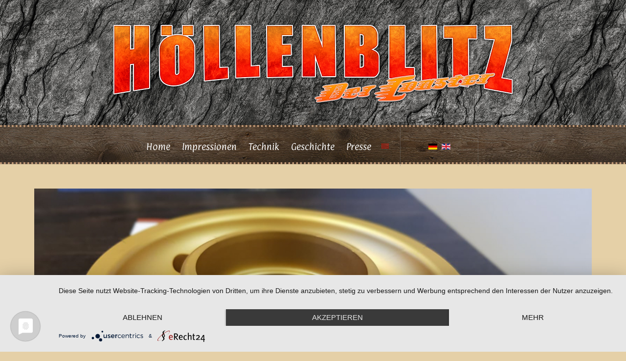

--- FILE ---
content_type: text/html; charset=utf-8
request_url: https://hoellenblitz.de/index.php/de/component/content/article/32-aktuelles/62-2021-neue-personenzuege-in-betrieb
body_size: 6712
content:
<!DOCTYPE html>
<html prefix="og: http://ogp.me/ns#" xmlns="http://www.w3.org/1999/xhtml" xml:lang="de-de" lang="de-de" dir="ltr">
        <head>
        <meta http-equiv="X-UA-Compatible" content="IE=edge">
        <meta name="viewport" content="width=device-width, initial-scale=1">
                <!-- head -->
        <base href="https://hoellenblitz.de/index.php/de/component/content/article/32-aktuelles/62-2021-neue-personenzuege-in-betrieb" />
	<meta http-equiv="content-type" content="text/html; charset=utf-8" />
	<meta name="keywords" content="2021 Neue Personenzüge in Betrieb" />
	<meta name="author" content="Höllenblitz" />
	<meta name="robots" content="index, follow" />
	<meta name="description" content="2021 Neue Personenzüge in Betrieb" />
	<title>Höllenblitz :: DER COASTER</title>
	<link href="https://hoellenblitz.de/index.php/de/component/content/article?id=62:2021-neue-personenzuege-in-betrieb&amp;Itemid=101" rel="alternate" hreflang="de-DE" />
	<link href="https://hoellenblitz.de/index.php/en/component/content/article/32-aktuelles/65-2021-neue-personenzuege-in-betrieb-3?Itemid=1078" rel="alternate" hreflang="en-GB" />
	<link href="/images/2021_LOGO/favicon.jpg" rel="shortcut icon" type="image/vnd.microsoft.icon" />
	<link href="https://hoellenblitz.de/index.php/de/component/search/?id=62:2021-neue-personenzuege-in-betrieb&amp;format=opensearch" rel="search" title="Suchen Höllenblitz :: DER COASTER" type="application/opensearchdescription+xml" />
	<link href="https://cdnjs.cloudflare.com/ajax/libs/simple-line-icons/2.4.1/css/simple-line-icons.min.css" rel="stylesheet" type="text/css" />
	<link href="/components/com_k2/css/k2.css?v=2.11.20230505" rel="stylesheet" type="text/css" />
	<link href="/components/com_sppagebuilder/assets/css/animate.min.css?5e8f2ace5729399f47cc9b4e25d0e198" rel="stylesheet" type="text/css" />
	<link href="/components/com_sppagebuilder/assets/css/sppagebuilder.css?5e8f2ace5729399f47cc9b4e25d0e198" rel="stylesheet" type="text/css" />
	<link href="/components/com_sppagebuilder/assets/css/magnific-popup.css" rel="stylesheet" type="text/css" />
	<link href="/plugins/system/jce/css/content.css?badb4208be409b1335b815dde676300e" rel="stylesheet" type="text/css" />
	<!--removed google font-->
	<!--removed google font-->
	<!--removed google font-->
	<link href="/templates/flex/css/bootstrap.min.css" rel="stylesheet" type="text/css" />
	<link href="/templates/flex/css/font-awesome.min.css" rel="stylesheet" type="text/css" />
	<link href="/templates/flex/css/fa-v4-shims.css" rel="stylesheet" type="text/css" />
	<link href="/templates/flex/css/legacy.css" rel="stylesheet" type="text/css" />
	<link href="/templates/flex/css/template.css" rel="stylesheet" type="text/css" />
	<link href="/templates/flex/css/presets/preset1.css" rel="stylesheet" type="text/css" class="preset" />
	<style type="text/css">
.sp-page-builder .page-content #section-id-1622464485536{padding-top:10px;padding-right:0px;padding-bottom:10px;padding-left:0px;margin-top:0px;margin-right:0px;margin-bottom:0px;margin-left:0px;box-shadow:0 0 0 0 #ffffff;}#column-id-1622464485535{box-shadow:0 0 0 0 #fff;}#sppb-addon-wrapper-1622464485539 {margin:0px 0px 30px 0px;}#sppb-addon-1622464485539 {box-shadow:0 0 0 0 #ffffff;}.sp-page-builder .page-content #section-id-1622464485544{padding-top:10px;padding-right:0px;padding-bottom:10px;padding-left:0px;margin-top:0px;margin-right:0px;margin-bottom:0px;margin-left:0px;box-shadow:0 0 0 0 #ffffff;}#column-id-1622464485540{box-shadow:0 0 0 0 #fff;}#sppb-addon-wrapper-1622464485547 {margin:0px 0px 30px 0px;}#sppb-addon-1622464485547 {box-shadow:0 0 0 0 #ffffff;}#sppb-addon-1622464485547 .sppb-addon-image-overlay{background-color:rgba(136, 97, 1, 0.5);}#column-id-1622464485541{box-shadow:0 0 0 0 #fff;}#sppb-addon-wrapper-1622464485556 {margin:0px 0px 30px 0px;}#sppb-addon-1622464485556 {box-shadow:0 0 0 0 #ffffff;}#sppb-addon-1622464485556 .sppb-addon-image-overlay{background-color:rgba(136, 97, 1, 0.5);}#column-id-1622464485542{box-shadow:0 0 0 0 #fff;}#sppb-addon-wrapper-1622464485553 {margin:0px 0px 30px 0px;}#sppb-addon-1622464485553 {box-shadow:0 0 0 0 #ffffff;}#sppb-addon-1622464485553 .sppb-addon-image-overlay{background-color:rgba(136, 97, 1, 0.5);}#column-id-1622464485543{box-shadow:0 0 0 0 #fff;}#sppb-addon-wrapper-1622464485550 {margin:0px 0px 30px 0px;}#sppb-addon-1622464485550 {box-shadow:0 0 0 0 #ffffff;}#sppb-addon-1622464485550 .sppb-addon-image-overlay{background-color:rgba(136, 97, 1, 0.5);}body.site {background-color:#e5d0a7;}body{font-family:Open Sans, sans-serif; font-size:15px; font-weight:normal; }h1{font-family:Paprika, sans-serif; font-size:40px; font-weight:normal; }h2{font-family:Paprika, sans-serif; font-size:33px; font-weight:normal; }h3{font-family:Raleway, sans-serif; font-size:27px; font-weight:normal; }h4{font-family:Raleway, sans-serif; font-size:23px; font-weight:normal; }h5{font-family:Raleway, sans-serif; font-size:20px; font-weight:500; }h6{font-family:Raleway, sans-serif; font-size:17px; font-weight:600; }.sp-megamenu-parent{font-family:Paprika, sans-serif; font-size:16px; font-weight:normal; }#sp-logo-centered{ background-image:url("/images/2021_Grafiken/2021_BG_Logo_1.jpg");background-repeat:repeat-x;background-size:cover;background-position:50% 100%;background-color:#3b3b3b;color:#f0f0f0;padding:20px 0; }#sp-logo-centered a{color:#e0e0e0;}#sp-logo-centered a:hover{color:#ffffff;}#sp-header{ background-image:url("/images/2021_Grafiken/2021_BG_Menu_2.jpg");background-repeat:repeat;background-size:inherit;background-attachment:inherit;background-position:50% 100%;background-color:#303030;color:#d9d9d9; }#sp-header a{color:#ffffff;}#sp-header a:hover{color:#de0a01;}#sp-page-title{ background-color:#a8a8a8; }#sp-footer{ background-color:#322000;color:#e5d0a7; }#sp-footer a{color:#e5d0a7;}#sp-footer a:hover{color:#ffffff;}.offcanvas-menu{background:#e5d0a7}.offcanvas-menu ul li a{color: #4a3702}.offcanvas-menu .offcanvas-inner .search input.inputbox{border-color: #4a3702}#sp-header .top-search-wrapper .icon-top-wrapper,#sp-header .top-search-wrapper .icon-top-wrapper >i:before,.sp-megamenu-wrapper > .sp-megamenu-parent >li >a,.sp-megamenu-wrapper #offcanvas-toggler,#sp-header .modal-login-wrapper span,#sp-header .ap-my-account i.pe-7s-user,#sp-header .ap-my-account .info-text,#sp-header .mod-languages,#sp-header .logo,#cart-menu,#cd-menu-trigger,.cd-cart,.cd-cart > i{height:80px;line-height:80px;}.total_products{top:calc(80px / 2 - 22px);}#sp-header,.transparent-wrapper{height:80px;}.transparent,.sticky-top{}#sp-header #sp-menu .sp-megamenu-parent >li >a,#sp-header #sp-menu .sp-megamenu-parent li .sp-dropdown >li >a,#sp-header .top-search-wrapper .icon-top-wrapper i,#sp-header #cd-menu-trigger i,#sp-header .cd-cart i,#sp-header .top-search-wrapper{}#sp-header #sp-menu .sp-dropdown .sp-dropdown-inner{}#sp-header #sp-menu .sp-dropdown .sp-dropdown-inner li.sp-menu-item >a,#sp-header #sp-menu .sp-dropdown .sp-dropdown-inner li.sp-menu-item.separator >a,#sp-header #sp-menu .sp-dropdown .sp-dropdown-inner li.sp-menu-item.separator >a:hover,#sp-header .sp-module-content ul li a,#sp-header .vm-menu .vm-title{}#sp-header #sp-menu .sp-megamenu-parent >li.active a,#sp-header #sp-menu .sp-megamenu-parent >li.current-item >a,#sp-header #sp-menu .sp-megamenu-parent >li.current-item.active>a,#sp-header #sp-menu .sp-megamenu-parent >li.sp-has-child.active >a,#offcanvas-toggler >i,#offcanvas-toggler >i:hover{color:#de0a01}#sp-header #sp-menu .sp-megamenu-parent .sp-dropdown li.sp-menu-item.current-item>a,#sp-header #sp-menu .sp-megamenu-parent .sp-dropdown li.sp-menu-item.current-item.active>a,#sp-header #sp-menu .sp-megamenu-parent .sp-dropdown li.sp-menu-item.current-item.active:hover>a,#sp-header #sp-menu .sp-megamenu-parent .sp-dropdown li.sp-menu-item a:hover{color: #fff;background-color:#de0a01;}#sp-header.onepage .sp-megamenu-parent li.active a,#sp-header.onepage .sp-megamenu-parent li.active:first-child >a.page-scroll{color:#de0a01;border-bottom-color:#de0a01;}.sticky .logo,.sticky #cart-menu,.sticky #cd-menu-trigger,.sticky .cd-cart,.sticky .cd-cart >i,.sticky .menu-is-open >i,#sp-header.sticky .modal-login-wrapper span,#sp-header.sticky .ap-my-account i.pe-7s-user,#sp-header.sticky .ap-my-account .info-text,#sp-header.sticky .mod-languages,#sp-header.sticky .top-search-wrapper .icon-top-wrapper,#sp-header.sticky .top-search-wrapper .icon-top-wrapper >i:before,.sticky .sp-megamenu-wrapper > .sp-megamenu-parent >li >a,.sticky .sp-megamenu-wrapper #offcanvas-toggler,.sticky #sp-logo a.logo{ height:80px;line-height:80px; } .sticky .total_products{top: calc(80px / 2 - 22px);} .sticky .sticky__wrapper{background:#7d5700; height:80px; -webkit-animation-name:fade-in-down;animation-name:fade-in-down;}.sticky .sticky__wrapper .sp-sticky-logo {height:80px;}.sticky.onepage .sticky__wrapper,.sticky.white .sticky__wrapper,.sticky.transparent .sticky__wrapper{background:#7d5700;} #sp-header.sticky #sp-menu .sp-megamenu-wrapper .sp-megamenu-parent >li >a,#sp-header.sticky .top-search-wrapper,#sp-header.sticky .top-search-wrapper .icon-top-wrapper i,#sp-header.sticky #cd-menu-trigger i,#sp-header.sticky .cd-cart i{color:#ffffff;}#sp-header.sticky #sp-menu .sp-megamenu-wrapper .sp-megamenu-parent >li.active>a,#sp-header.sticky #sp-menu .sp-megamenu-wrapper .sp-megamenu-parent >li.current-item>a,#sp-header.sticky #sp-menu .sp-megamenu-wrapper .sp-megamenu-parent >li.sp-has-child.active>a,.sticky #offcanvas-toggler >i,.sticky #offcanvas-toggler >i:hover{color:#de0a01;} #sp-header {
    border-top-color: #cba07b;
    border-bottom-color: #cba07b;
    border-width: 4px;
        border-top-width: 4px;
        border-right-width: 4px;
        border-bottom-width: 4px;
        border-left-width: 4px;
    border-top-style: dotted;
    border-bottom-style: dotted;
}

.sp-module ul > li, .sppb-addon-module ul > li {
    display: block;
    border-bottom: 0px;
    -webkit-transition: 300ms;
    transition: 300ms;
}

.sp-module ul > li > a, .sppb-addon-module ul > li > a {
    display: block;
    padding: px 0;
    line-height: 25px;
    padding: 2px 0;
    -webkit-transition: 300ms;
    transition: 300ms;
}

#sp-header:before {
content: "";
-webkit-backdrop-filter: none;
backdrop-filter: none;
position: absolute;
top: 0;
left: 0;
right: 0;
bottom: 0;
width: 100%;
height: auto;
}

span.itemImage {
    display: block;
    text-align: center;
    margin: 0 0 8px 0;
    border-color: #5a493b;
    border-style: solid;
    border-width: 3px;
}

ul.sigProResponsiveBlue li.sigProThumb a.sigProLink {
    color: #5a493b;
    background-color: #5a493b;
    border: 2px solid #5a493b;
    -webkit-transition: 200ms all ease-in;
    -moz-transition: 200ms all ease-in;
    transition: 200ms all ease-in;
}
ul.sigProResponsiveBlue span.sigProPseudoCaption {
    background: #5a493b;
        background-color: #5a493b;
        background-position-x: 0%;
        background-position-y: 0%;
        background-repeat: repeat;
        background-attachment: scroll;
        background-image: none;
        background-size: auto;
        background-origin: padding-box;
        background-clip: border-box;
    padding-top: 0px;
    -webkit-transition: 200ms all ease-in;
    -moz-transition: 200ms all ease-in;
    transition: 200ms all ease-in;
}

lightbox .lb-image {
    display: block;
    height: auto;
    max-width: inherit;
    max-height: none;
    border-radius: 3px;
    border: 1px solid #fff;
}

ul.sigProResponsiveBlue li.sigProThumb a.sigProLink:hover {
    color: #2ea8e5;
    text-decoration: none;
    background-color: #5a493b;
    border: 1px solid #5a493b;
}

#sp-footer {
    background-color: #322000;
    color: #e5d0a7;
    border-top: 1px;
        border-top-color: currentcolor;
        border-top-style: none;
    border-color: #e5d0a7;
        border-right-color: rgb(229, 208, 167);
        border-bottom-color: rgb(229, 208, 167);
        border-left-color: rgb(229, 208, 167);
    border-style: solid;
        border-right-style: solid;
        border-bottom-style: solid;
        border-left-style: solid;
    border-left: 0px;
    border: 1px 0px 0px 0px;
    border-bottom: 0px;
    border-right: 0px;
}

.sticky .sticky__wrapper {
    background-image: url("/images/2021_Grafiken/2021_BG_Menu_2.jpg");
    background-repeat: repeat;
    background-size: inherit;
    background-attachment: inherit;
    background-position: 50% 100%;
    background-color: #303030;
    color: #d9d9d9;
    height: 80px;
    -webkit-animation-name: fade-in-down;
    animation-name: fade-in-down;
border-bottom-color: #cba07b;
        border-bottom-width: 4px;
    border-bottom-style: dotted;
}

.h1, .h2, .h3, h1, h2, h3 {
    margin-top: 0px;
    margin-bottom: 10px;
}

/* open-sans-regular - latin */
@font-face {
  font-family: 'Open Sans';
  font-style: normal;
  font-weight: 400;
  src: url('/templates/flex/fonts/open-sans-v20-latin-regular.eot'); /* IE9 Compat Modes */
  src: local(''),
       url('/templates/flex/fonts/open-sans-v20-latin-regular.eot?#iefix') format('embedded-opentype'), /* IE6-IE8 */
       url('/templates/flex/fonts/open-sans-v20-latin-regular.woff2') format('woff2'), /* Super Modern Browsers */
       url('/templates/flex/fonts/open-sans-v20-latin-regular.woff') format('woff'), /* Modern Browsers */
       url('/templates/flex/fonts/open-sans-v20-latin-regular.ttf') format('truetype'), /* Safari, Android, iOS */
       url('/templates/flex/fonts/open-sans-v20-latin-regular.svg#OpenSans') format('svg'); /* Legacy iOS */
}

/* paprika-regular - latin */
@font-face {
  font-family: 'Paprika';
  font-style: normal;
  font-weight: 400;
  src: url('/templates/flex/fonts/paprika-v10-latin-regular.eot'); /* IE9 Compat Modes */
  src: local(''),
       url('/templates/flex/fonts/paprika-v10-latin-regular.eot?#iefix') format('embedded-opentype'), /* IE6-IE8 */
       url('/templates/flex/fonts/paprika-v10-latin-regular.woff2') format('woff2'), /* Super Modern Browsers */
       url('/templates/flex/fonts/paprika-v10-latin-regular.woff') format('woff'), /* Modern Browsers */
       url('/templates/flex/fonts/paprika-v10-latin-regular.ttf') format('truetype'), /* Safari, Android, iOS */
       url('/templates/flex/fonts/paprika-v10-latin-regular.svg#Paprika') format('svg'); /* Legacy iOS */
}

/* raleway-regular - latin */
@font-face {
  font-family: 'Raleway';
  font-style: normal;
  font-weight: 400;
  src: url('/templates/flex/fonts/raleway-v22-latin-regular.eot'); /* IE9 Compat Modes */
  src: local(''),
       url('/templates/flex/fonts/raleway-v22-latin-regular.eot?#iefix') format('embedded-opentype'), /* IE6-IE8 */
       url('/templates/flex/fonts/raleway-v22-latin-regular.woff2') format('woff2'), /* Super Modern Browsers */
       url('/templates/flex/fonts/raleway-v22-latin-regular.woff') format('woff'), /* Modern Browsers */
       url('/templates/flex/fonts/raleway-v22-latin-regular.ttf') format('truetype'), /* Safari, Android, iOS */
       url('/templates/flex/fonts/raleway-v22-latin-regular.svg#Raleway') format('svg'); /* Legacy iOS */
}

/* raleway-500 - latin */
@font-face {
  font-family: 'Raleway';
  font-style: normal;
  font-weight: 500;
  src: url('/templates/flex/fonts/raleway-v22-latin-500.eot'); /* IE9 Compat Modes */
  src: local(''),
       url('/templates/flex/fonts/raleway-v22-latin-500.eot?#iefix') format('embedded-opentype'), /* IE6-IE8 */
       url('/templates/flex/fonts/raleway-v22-latin-500.woff2') format('woff2'), /* Super Modern Browsers */
       url('/templates/flex/fonts/raleway-v22-latin-500.woff') format('woff'), /* Modern Browsers */
       url('/templates/flex/fonts/raleway-v22-latin-500.ttf') format('truetype'), /* Safari, Android, iOS */
       url('/templates/flex/fonts/raleway-v22-latin-500.svg#Raleway') format('svg'); /* Legacy iOS */
}

/* raleway-600 - latin */
@font-face {
  font-family: 'Raleway';
  font-style: normal;
  font-weight: 600;
  src: url('/templates/flex/fonts/raleway-v22-latin-600.eot'); /* IE9 Compat Modes */
  src: local(''),
       url('/templates/flex/fonts/raleway-v22-latin-600.eot?#iefix') format('embedded-opentype'), /* IE6-IE8 */
       url('/templates/flex/fonts/raleway-v22-latin-600.woff2') format('woff2'), /* Super Modern Browsers */
       url('/templates/flex/fonts/raleway-v22-latin-600.woff') format('woff'), /* Modern Browsers */
       url('/templates/flex/fonts/raleway-v22-latin-600.ttf') format('truetype'), /* Safari, Android, iOS */
       url('/templates/flex/fonts/raleway-v22-latin-600.svg#Raleway') format('svg'); /* Legacy iOS */
}

	</style>
	<script src="/media/jui/js/jquery.min.js?6be498fd706511404db4d74cbb3b2f42" type="text/javascript"></script>
	<script src="/media/jui/js/jquery-noconflict.js?6be498fd706511404db4d74cbb3b2f42" type="text/javascript"></script>
	<script src="/media/jui/js/jquery-migrate.min.js?6be498fd706511404db4d74cbb3b2f42" type="text/javascript"></script>
	<script src="/media/k2/assets/js/k2.frontend.js?v=2.11.20230505&sitepath=/" type="text/javascript"></script>
	<script src="/components/com_sppagebuilder/assets/js/jquery.parallax.js?5e8f2ace5729399f47cc9b4e25d0e198" type="text/javascript"></script>
	<script src="/components/com_sppagebuilder/assets/js/sppagebuilder.js?5e8f2ace5729399f47cc9b4e25d0e198" defer="defer" type="text/javascript"></script>
	<script src="/components/com_sppagebuilder/assets/js/jquery.magnific-popup.min.js" type="text/javascript"></script>
	<script src="/templates/flex/js/bootstrap.min.js" type="text/javascript"></script>
	<script src="/templates/flex/js/jquery.easing.min.js" type="text/javascript"></script>
	<script src="/templates/flex/js/main.js" type="text/javascript"></script>
	<script type="text/javascript">
var sp_preloader = "0";var sp_offanimation = "default";var stickyHeaderVar = "1";var stickyHeaderAppearPoint = 250;
	</script>
	<meta property="og:url" content="https://hoellenblitz.de/index.php/de/component/content/article/32-aktuelles/62-2021-neue-personenzuege-in-betrieb" />
	<meta property="og:site_name" content="Höllenblitz :: DER COASTER" />
	<meta property="og:type" content="article" />
	<meta property="og:title" content="2021 Neue Personenzüge in Betrieb" />
	<meta property="og:description" content="Die Fahrgestelle der Züge sind 2021 komplett erneuert worden. Das bedeutet nicht nur mehr Sicherheit beim Fahrspaß, sondern auch einen weiteren..." />
	<meta property="og:image" content="https://hoellenblitz.de/images/2021_Aktuelles/Personenzuege/2021_HB_NEUE_Technik_Internet-1.jpg" />
	<meta property="og:image:width" content="900" />
	<meta property="og:image:height" content="600" />
	<meta name="twitter:card" content="summary" />
	<meta name="twitter:site" content="Höllenblitz :: DER COASTER" />
	<meta name="twitter:title" content="2021 Neue Personenzüge in Betrieb" />
	<meta name="twitter:description" content="Die Fahrgestelle der Züge sind 2021 komplett erneuert worden. Das bedeutet nicht nur mehr Sicherheit beim Fahrspaß, sondern auch einen weiteren..." />
	<meta name="twitter:image:src" content="https://hoellenblitz.de/images/2021_Aktuelles/Personenzuege/2021_HB_NEUE_Technik_Internet-1.jpg" />
	<link href="https://hoellenblitz.de/index.php/de/component/content/article?id=62:2021-neue-personenzuege-in-betrieb&amp;Itemid=101" rel="alternate" hreflang="x-default" />

                <script type="application/javascript" src="https://app.usercentrics.eu/latest/main.js" id="vf0HsWTpW"></script> 

<link rel="apple-touch-icon" href="https://www.hoellenblitz.de/apple-touch-icon.png"/>

<script type="application/javascript" src="https://privacy-proxy.usercentrics.eu/latest/uc-block.bundle.js"></script>

<link rel="preconnect" href="//privacy-proxy.usercentrics.eu">

<link rel="preload" href="//privacy-proxy.usercentrics.eu/latest/uc-block.bundle.js" as="script">
    </head>
    <body class="site com-content view-article no-layout no-task de-de ltr sticky-header layout-fluid off-canvas-menu-init">
    
    	        <div class="body-wrapper off-canvas-menu-wrap">
            <div class="body-innerwrapper body_innerwrapper_overflow">
    			<section id="sp-logo-centered" class="centered"><div class="container"><div class="row"><div id="sp-logo" class="col-sm-12 col-md-12"><div class="sp-column centered"><a class="logo" href="/"><img class="sp-default-logo hidden-xs" src="/images/2021_LOGO/2021_Logo_2_DUMMI_900px.png" alt="Höllenblitz :: DER COASTER"><img class="sp-retina-logo hidden-xs" src="/images/2021_LOGO/2021_Logo_2_DUMMI_900px.png" alt="Höllenblitz :: DER COASTER"><img class="sp-default-logo visible-xs-block" src="/images/2021_LOGO/2021_Logo_2_DUMMI_900px.png" alt="Höllenblitz :: DER COASTER"></a></div></div></div></div></section><header id="sp-header" class="centered"><div class="container"><div class="row"><div id="sp-menu" class="col-sm-10 col-md-10"><div class="sp-column centered">			<div class="sp-megamenu-wrapper">
				<a id="offcanvas-toggler" href="#" aria-label="Menu"><i class="pe pe-7s-menu" aria-hidden="true" title="Menu"></i></a>
				<ul class="sp-megamenu-parent menu-fade-down-fade-up hidden-sm hidden-xs"><li class="sp-menu-item"><a  href="/index.php/de/"  >Home</a></li><li class="sp-menu-item"><a  href="/index.php/de/impressionen"  >Impressionen</a></li><li class="sp-menu-item"><a  href="/index.php/de/technik"  >Technik</a></li><li class="sp-menu-item"><a  href="/index.php/de/geschichte"  >Geschichte</a></li><li class="sp-menu-item"><a  href="/index.php/de/presse"  >Presse</a></li></ul>			</div>
		</div></div><div id="sp-user1" class="col-sm-2 col-md-2"><div class="sp-column"><div class="sp-module "><div class="sp-module-content"><div class="mod-languages">

	<ul class="lang-inline">
						<li class="lang-active" dir="ltr">
			<a href="/index.php/de/component/content/article/32-aktuelles/62-2021-neue-personenzuege-in-betrieb">
							
				                <img src="/media/mod_languages/images/de_de.gif" data-toggle="tooltip" data-placement="bottom" title="Deutsch (Deutschland)" alt="Deutsch (Deutschland)" />
                  
						</a>
			</li>
								<li class="" dir="ltr">
			<a href="/index.php/en/component/content/article/32-aktuelles/65-2021-neue-personenzuege-in-betrieb-3?Itemid=1078">
							
				                <img src="/media/mod_languages/images/en.gif" data-toggle="tooltip" data-placement="bottom" title="English (UK)" alt="English (UK)" />
                  
						</a>
			</li>
				</ul>

</div>
</div></div></div></div></div></div></header><section id="sp-page-title"><div class="row"><div id="sp-title" class="col-sm-12 col-md-12"><div class="sp-column"></div></div></div></section><section id="sp-main-body"><div class="container"><div class="row"><div id="sp-component" class="col-sm-12 col-md-12"><div class="sp-column "><div id="system-message-container">
	</div>
<article class="item item-page" itemscope itemtype="http://schema.org/Article">
	<meta itemprop="inLanguage" content="de-DE" />
				<div class="entry-image full-image">
								<img class="lazyload" src="[data-uri]" data-src="https://hoellenblitz.de/images/2021_Aktuelles/Personenzuege/2021_HB_NEUE_Technik_Internet-1.jpg" alt="2021 Neue Personenzüge in Betrieb">
			     </div>
        	<div class="entry-header has-post-format">
      
		                            					            <span class="post-format"><i class="fas fa-stream"></i></span>
                                    <h1 itemprop="headline">2021 Neue Personenzüge in Betrieb</h1>             
            	<dl class="article-info">

		
			<dt class="article-info-term"></dt>	
				
			
			
			
			
							<dd class="published">
	<i class="far fa-calendar"></i>
	<time datetime="2021-07-19T21:02:29+02:00" itemprop="datePublished" data-toggle="tooltip" title="Veröffentlichungsdatum">
		19. Juli 2021	</time>
</dd>			
		
					
			
							<dd class="hits">
	<i class="far fa-eye"></i>
	<meta itemprop="interactionCount" content="UserPageVisits:12002" />
	Zugriffe: 12002</dd>					
			<dd class="post_rating" id="post_vote_62">
		Rating: <div class="voting-symbol sp-rating">
			<span class="star" data-number="5"></span><span class="star active" data-number="4"></span><span class="star active" data-number="3"></span><span class="star active" data-number="2"></span><span class="star active" data-number="1"></span>		</div>
		<span class="ajax-loader fas fa-spinner fa-spin"></span>
		<span class="voting-result">( 6 Ratings )</span>
</dd>

	</dl>
  
          
	    </div>
    
	    	<div class="content_rating">
			<p class="unseen element-invisible" itemprop="aggregateRating" itemscope itemtype="https://schema.org/AggregateRating">
			Bewertung:&#160;<span itemprop="ratingValue">4</span>&#160;/&#160;<span itemprop="bestRating">5</span>			<meta itemprop="ratingCount" content="6" />
			<meta itemprop="worstRating" content="1" />
		</p>
		<img src="/media/system/images/rating_star.png" alt="Stern aktiv" /><img src="/media/system/images/rating_star.png" alt="Stern aktiv" /><img src="/media/system/images/rating_star.png" alt="Stern aktiv" /><img src="/media/system/images/rating_star.png" alt="Stern aktiv" /><img src="/media/system/images/rating_star_blank.png" alt="Stern inaktiv" /></div>
<form method="post" action="https://hoellenblitz.de/index.php/de/component/content/article/32-aktuelles/62-2021-neue-personenzuege-in-betrieb?hitcount=0" class="form-inline">
	<span class="content_vote">
		<label class="unseen element-invisible" for="content_vote_62">Bitte bewerten</label>
		<select id="content_vote_62" name="user_rating">
	<option value="1">Mit 1 bewerten</option>
	<option value="2">Mit 2 bewerten</option>
	<option value="3">Mit 3 bewerten</option>
	<option value="4">Mit 4 bewerten</option>
	<option value="5" selected="selected">Mit 5 bewerten</option>
</select>
		&#160;<input class="btn btn-mini" type="submit" name="submit_vote" value="Bewerten" />
		<input type="hidden" name="task" value="article.vote" />
		<input type="hidden" name="hitcount" value="0" />
		<input type="hidden" name="url" value="https://hoellenblitz.de/index.php/de/component/content/article/32-aktuelles/62-2021-neue-personenzuege-in-betrieb?hitcount=0" />
		<input type="hidden" name="5e5b087d0a4958d266e84e33affb5ab9" value="1" />	</span>
</form>
				
			<div itemprop="articleBody">
		<div id="sp-page-builder" class="sp-page-builder sppb-article-page-wrapper"><div class="page-content"><section id="section-id-1622464485536" class="sppb-section" ><div class="sppb-row-container"><div class="sppb-row"><div class="sppb-col-md-12" id="column-wrap-id-1622464485535"><div id="column-id-1622464485535" class="sppb-column" ><div class="sppb-column-addons"><div id="sppb-addon-wrapper-1622464485539" class="sppb-addon-wrapper"><div id="sppb-addon-1622464485539" class="clearfix "     ><div class="sppb-addon sppb-addon-text-block sppb-text-left "><div class="sppb-addon-content"><p>Die Fahrgestelle der Züge sind 2021 komplett erneuert worden. Das bedeutet nicht nur mehr Sicherheit beim Fahrspaß, sondern auch einen weiteren Beitrag zum Umweltschutz.</p>
<p>Die alten Antriebsumrichter sind nach neuster Technik energieeffizient umgerüstet.</p>
<p>Die Bremsen haben nun eine netzverträgliche Rückspeisung. So wird die Bremsenergie in elektrischen Strom umgewandelt und zurück ins Netz gespeist. Aber auch ein Großteil der Elektromotoren spart künftig Strom, sie wurden durch energieeffiziente IE3-Motoren ausgetauscht.</p>
<p>Die komplette Technik der Anlage ist überarbeitet und auf den Stand nach DIN&nbsp;13814/13849 umgerüstet. </p></div></div></div></div></div></div></div></div></div></section><section id="section-id-1622464485544" class="sppb-section" ><div class="sppb-row-container"><div class="sppb-row"><div class="sppb-col-md-3" id="column-wrap-id-1622464485540"><div id="column-id-1622464485540" class="sppb-column" ><div class="sppb-column-addons"><div id="sppb-addon-wrapper-1622464485547" class="sppb-addon-wrapper"><div id="sppb-addon-1622464485547" class="clearfix "     ><div class="sppb-addon sppb-addon-single-image sppb-text-center"><div class="sppb-addon-content"><div class="sppb-addon-single-image-container"><div class="sppb-addon-image-overlay"></div><a class="sppb-magnific-popup sppb-addon-image-overlay-icon" data-popup_type="image" data-mainclass="mfp-no-margins mfp-with-zoom" href="/images/2021_Aktuelles/Personenzuege/2021_HB_NEUE_Technik_Internet-3.jpg">+</a><img class="lazyload sppb-img-responsive" src="[data-uri]" data-src="/images/2021_Aktuelles/Personenzuege/2021_HB_NEUE_Technik_Internet-3.jpg" alt="Image" data-expand="-5"></div></div></div></div></div></div></div></div><div class="sppb-col-md-3" id="column-wrap-id-1622464485541"><div id="column-id-1622464485541" class="sppb-column" ><div class="sppb-column-addons"><div id="sppb-addon-wrapper-1622464485556" class="sppb-addon-wrapper"><div id="sppb-addon-1622464485556" class="clearfix "     ><div class="sppb-addon sppb-addon-single-image sppb-text-center"><div class="sppb-addon-content"><div class="sppb-addon-single-image-container"><div class="sppb-addon-image-overlay"></div><a class="sppb-magnific-popup sppb-addon-image-overlay-icon" data-popup_type="image" data-mainclass="mfp-no-margins mfp-with-zoom" href="/images/2021_Aktuelles/Personenzuege/2021_HB_NEUE_Technik_Internet-4.jpg">+</a><img class="lazyload sppb-img-responsive" src="[data-uri]" data-src="/images/2021_Aktuelles/Personenzuege/2021_HB_NEUE_Technik_Internet-4.jpg" alt="Image" data-expand="-5"></div></div></div></div></div></div></div></div><div class="sppb-col-md-3" id="column-wrap-id-1622464485542"><div id="column-id-1622464485542" class="sppb-column" ><div class="sppb-column-addons"><div id="sppb-addon-wrapper-1622464485553" class="sppb-addon-wrapper"><div id="sppb-addon-1622464485553" class="clearfix "     ><div class="sppb-addon sppb-addon-single-image sppb-text-center"><div class="sppb-addon-content"><div class="sppb-addon-single-image-container"><div class="sppb-addon-image-overlay"></div><a class="sppb-magnific-popup sppb-addon-image-overlay-icon" data-popup_type="image" data-mainclass="mfp-no-margins mfp-with-zoom" href="/images/2021_Aktuelles/Personenzuege/2021_HB_NEUE_Technik_Internet-5.jpg">+</a><img class="lazyload sppb-img-responsive" src="[data-uri]" data-src="/images/2021_Aktuelles/Personenzuege/2021_HB_NEUE_Technik_Internet-5.jpg" alt="Image" data-expand="-5"></div></div></div></div></div></div></div></div><div class="sppb-col-md-3" id="column-wrap-id-1622464485543"><div id="column-id-1622464485543" class="sppb-column" ><div class="sppb-column-addons"><div id="sppb-addon-wrapper-1622464485550" class="sppb-addon-wrapper"><div id="sppb-addon-1622464485550" class="clearfix "     ><div class="sppb-addon sppb-addon-single-image sppb-text-center"><div class="sppb-addon-content"><div class="sppb-addon-single-image-container"><div class="sppb-addon-image-overlay"></div><a class="sppb-magnific-popup sppb-addon-image-overlay-icon" data-popup_type="image" data-mainclass="mfp-no-margins mfp-with-zoom" href="/images/2021_Aktuelles/Personenzuege/2021_HB_NEUE_Technik_Internet-6.jpg">+</a><img class="lazyload sppb-img-responsive" src="[data-uri]" data-src="/images/2021_Aktuelles/Personenzuege/2021_HB_NEUE_Technik_Internet-6.jpg" alt="Image" data-expand="-5"></div></div></div></div></div></div></div></div></div></div></section></div></div>	</div>

	    
        	<div style="margin:0 auto 35px;" class="clearfix"></div><hr />
        
        			
	
<nav role="pagination">
    <ul class="cd-pagination no-space animated-buttons custom-icons">
		            <li class="button btn-previous">
                <a href="/index.php/de/component/content/article/32-aktuelles/64-2021-neue-personenzuege-in-betrieb-2?Itemid=101" rel="prev"><i>Zurück</i></a>
            </li>
                
           </ul>
</nav>
				    
    
	</article></div></div></div></div></section><footer id="sp-footer"><div class="container"><div class="row"><div id="sp-footer1" class="col-sm-12 col-md-12"><div class="sp-column"><span class="sp-copyright">© 2026 HÖLLENBLITZ :: Der Coaster </span></div></div></div></div></footer>            </div> <!-- /.body-innerwrapper -->
        </div> <!-- /.body-wrapper -->
        
        <!-- Off Canvas Menu -->
        <div class="offcanvas-menu">
            <a href="#" class="close-offcanvas" aria-label="Close"><i class="fas fa-times" aria-hidden="true"></i></a>
            <div class="offcanvas-inner">
                                    <div class="sp-module "><div class="sp-module-content"><div class="search flex-search">
	<form action="/index.php/de/component/content/?Itemid=101" method="post">
		<input name="searchword" id="mod-search-searchword" maxlength="200"  class="inputbox search-query" type="text" size="20" placeholder="Suchen ..." />		<input type="hidden" name="task" value="search" />
		<input type="hidden" name="option" value="com_search" />
		<input type="hidden" name="Itemid" value="" />
	</form>
</div>
</div></div>
                                </div> <!-- /.offcanvas-inner -->
        </div> <!-- /.offcanvas-menu -->

            
        
        <!-- Preloader -->
        
    </body>
</html>